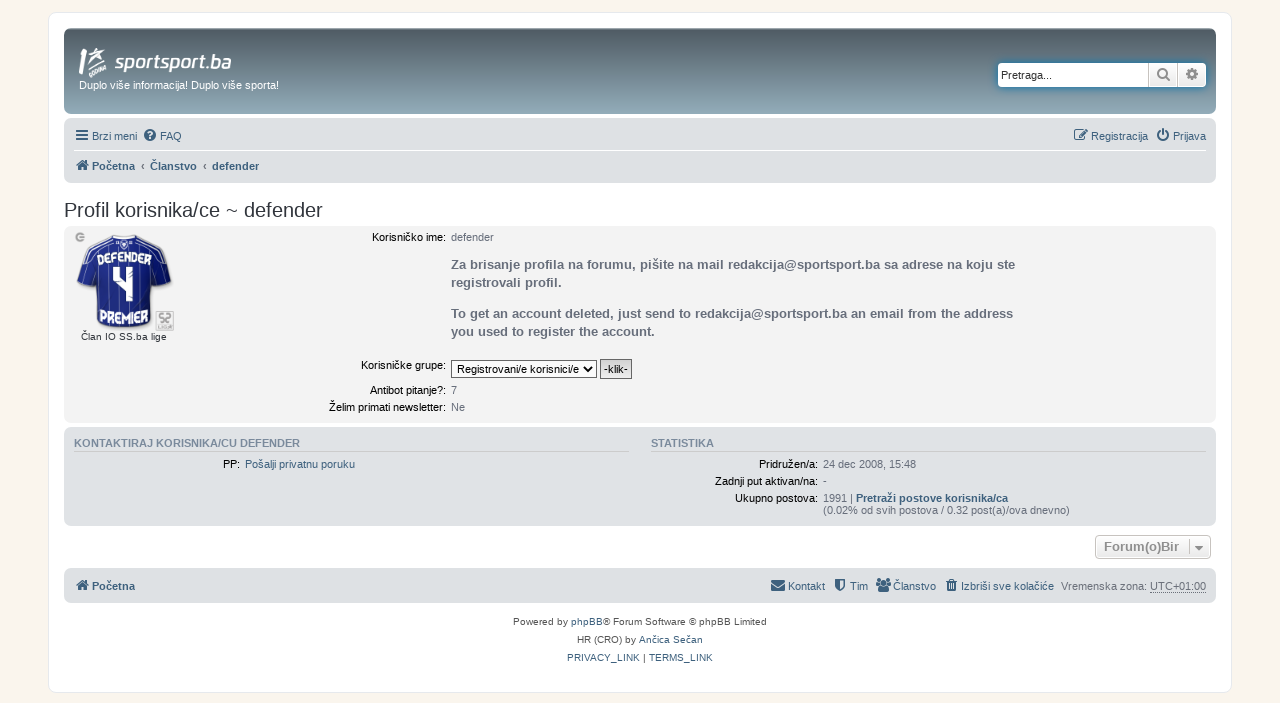

--- FILE ---
content_type: text/html; charset=UTF-8
request_url: https://forum.sportsport.ba/memberlist.php?mode=viewprofile&u=2047&sid=29f7c3a67ac26e31b8984a4d77dccf0b
body_size: 14899
content:
<!DOCTYPE html>
<!-- GRAY7 -->
<html dir="ltr" lang="hr">
<head>
<script type="text/javascript">
	var IS_SLOW_INTERNET = false;
	var SLOW_INTERNET_THRESHOLD = 5000;
	var slowLoadTimeout = window.setTimeout(function () {
		IS_SLOW_INTERNET = true;
		console.log('%c***** IS_SLOW_INTERNET = true ', 'background-color: #E5FFCC; ');
	}, SLOW_INTERNET_THRESHOLD);

	window.addEventListener('load', function () {
		window.clearTimeout(slowLoadTimeout);
	}, false);
 
</script>
<meta charset="utf-8" />
<meta http-equiv="X-UA-Compatible" content="IE=edge">
<meta name="viewport" content="width=device-width, initial-scale=1" />
<meta name="description" content="Forum sportskog portala sportsport.ba. Sve o fudbalu, kosarci, rukometu, borilackim sportovima..."/>



  	
		<meta name="robots" content="noindex">
	

<title>Forum SportSport.ba - Profil korisnika/ce ~ defender</title>


	<link rel="canonical" href="https://forum.sportsport.ba/memberlist.php?mode=viewprofile&amp;u=2047">

<!--
	phpBB style name: prosilver
	Based on style:   prosilver (this is the default phpBB3 style)
	Original author:  Tom Beddard ( http://www.subBlue.com/ )
	Modified by:
-->

<link href="./assets/css/font-awesome.min.css?assets_version=369" rel="stylesheet">
<link href="./styles/prosilver-GRAY7/theme/stylesheet.css?assets_version=369" rel="stylesheet">
<link href="./styles/prosilver-GRAY7/theme/bs/stylesheet.css?assets_version=369" rel="stylesheet">




<!--[if lte IE 9]>
	<link href="./styles/prosilver-GRAY7/theme/tweaks.css?assets_version=369" rel="stylesheet">
<![endif]-->


<link href="./ext/tatiana5/profilesideswitcher/styles/prosilver/theme/profile_side_switcher.css?assets_version=369" rel="stylesheet" media="screen">
<link href="./ext/tatiana5/profilesideswitcher/styles/prosilver/theme/en/profile_side_switcher.css?assets_version=369" rel="stylesheet" media="screen">

<link href="https://forum.sportsport.ba/styles/custom.css?assets_version=369" rel="stylesheet">


 

 
        <script type="application/ld+json">
        {
            "@context": "http://schema.org",
            "@type": "NewsMediaOrganization",
            "name": "SportSport.ba",
            "legalName" : "SportSport d.o.o.",
            "url": "https://sportsport.ba",
            "logo": "https://sportsport.ba/assets/img/logo.svg",
            "foundingDate": "2007",
            "address": {
                "@type": "PostalAddress",
                "streetAddress": "Soukbunar 1",
                "addressLocality": "Sarajevo",
                "addressRegion": "Bosna i Hercegovina",
                "postalCode": "71000",
                "addressCountry": "BA"
            },
            "contactPoint": {
                "@type": "ContactPoint",
                "contactType": "customer support",
                "telephone": "+38733217276",
                "email": "redakcija@sportsport.ba"
            },
            "sameAs": [
                "https://www.facebook.com/SportSportBa/",
                "https://www.instagram.com/sportsportba/",
                "https://twitter.com/sportsport",
                "https://www.youtube.com/channel/UC5BJJJezeDVGNw1Eo9JBW5g"
            ]
        }
    </script>	
	
<script type="text/javascript">
 
	console.log('#### START  ');       
	var didomiHeaderValueFromPHP = 'false';
	var didomiBlockedTopic = 'true';
	

	console.log('Didomi - is_ios_app header:', didomiHeaderValueFromPHP);
	
	console.log('Didomi - is_block_topic:', didomiBlockedTopic);
	
	if (('false' !== 'true') && (didomiBlockedTopic !== 'true'))  {

		console.log('Not detecting IOS device - loading Didomi, GPT, Prebid is_ios_app header:', didomiHeaderValueFromPHP);

		var didomiScript = document.createElement('script');
		didomiScript.src = "https://forum.sportsport.ba/assets/javascript/didomi.js?assets_version=369";
		document.head.appendChild(didomiScript);


		var gptScript = document.createElement('script');
		gptScript.src = "https://pagead2.googlesyndication.com/tag/js/gpt.js"
		document.head.appendChild(gptScript);


		var prebidScript = document.createElement('script');
		prebidScript.src = "https://sportsport.ba/assets/prebid/prebid9.44.1.js?assets_version=369";
		document.head.appendChild(prebidScript);

		window.didomiConfig =
		{
			"user": {
				"bots": {
					"consentRequired": false,
					"types": [
						"crawlers",
						"performance"
					],
					"extraUserAgents": [
						"cXensebot",
						"Lighthouse"
					]
				}
			},
			"languages": {
				"enabled": [
					"en",
					"fr",
					"hr"
				],
				"default": "hr"
			},
			"preferences": {
				"enableAllButtons": false,
				"denyAppliesToLI": false
			}
		}

		var googletag = googletag || {};
		googletag.cmd = googletag.cmd || [];

		googletag.cmd.push(function () {
			googletag.pubads().disableInitialLoad();
			//googletag.enableServices();
		});

      window.adsLoadTimeout           = 4000;
     window.auctionFailSafeTimeout   = 3000; 
     
     window.prebidTimeout            = 1700;
     window.userActivityTimeout      = 60;
     window.userLastActivity         = Math.floor(Date.now() / 1000);
     window.ads                      = {};
     var CONSENT_TIMEOUT             = 600;
     var LAZY_LOAD_DISTANCE          = 900; 
     var REFRESH_SECONDS             = 10000;
     var REFRESH_VARIANCE            = 2;
     var ACTIVE_VIEW_THRESHOLD       = 0.9; 
     var GAM_NOREFRESH_SLOTS_IDS     = []  
     var GAM_NO_LAZYLOAD_SLOTS_IDS   = []  
     var LIMITEDADS = false;

    
        var Forum_izmedju_postova_Div= 'div-gpt-ad-1578486707933-0';
        var Forum_dno_Div = 'div-gpt-ad-1578498344619-0';
        var dt_top_billboard_forum_Div= 'dt_top_billboard_forum';        
 
        var Forum_izmedju_postova_Slot = {};   
		   var Forum_dno_Slot = {};
 		  var dt_top_billboard_forum_Slot= {};      
		 
    
        var Forum_izmedju_postova_amzSlot = {};
        var Forum_dno_amzSlot = {};
        var dt_top_billboard_forum_amzSlot=  {};       
          
     
     
     googletag.cmd.push(function() {
                googletag.pubads().disableInitialLoad();    
                 
			var leaderboardMapping = googletag.sizeMapping().
				addSize([1280, 0], [[970, 250], [970, 180], [970, 90], 'fluid']). // Desktop
				addSize([740, 0], [728, 90], 'fluid'). // Tablet
				addSize([360, 0], [[300, 250], [320, 100], [336, 280], [300, 600], 'fluid']). // Mobile large screen
				addSize([0, 0], [[300, 250], [320, 100], [300, 600], 'fluid']). // Mobile small screen
				build();      
                    
                var centralMapping = googletag.sizeMapping().
                    addSize([1024, 0], [[970, 250], [970, 500], 'fluid']).
                    addSize([740, 0], [[728, 90], 'fluid']).
                    addSize([360, 0], [[300, 250], [336, 280], [300, 600], 'fluid']).
                    addSize([0, 0], [[300, 250], [300, 600], 'fluid']).
                    build();    
                    
                            
                var intextMapping = googletag.sizeMapping().
                    addSize([360, 0], [[300, 250], [336, 280], 'fluid']).
                    addSize([0, 0], [[300, 250], 'fluid']).
                    build();
                    
                 var intextMapping300x600 = googletag.sizeMapping().
                    addSize([360, 0], [[300, 250], [336, 280], [300, 600], 'fluid']).
                    addSize([0, 0], [[300, 250], [300, 600], 'fluid']).
                    build();      
                    
 			var bildboardMapping = googletag.sizeMapping().
				addSize([1280, 0], [[970, 250], [970, 180], [970, 90], 'fluid']). // Desktop
				addSize([740, 0], [[728, 90], 'fluid']). // Tablet
				addSize([360, 0], [[300, 250], [320, 100], [336, 280], 'fluid']). // Mobile large screen
				addSize([0, 0], [[300, 250], [320, 100], 'fluid']). // Mobile small screen
				build();

  
		 
		 
		 
           
                 GAM_NO_LAZYLOAD_SLOTS_IDS = [];
                  GAM_NOREFRESH_SLOTS_IDS = [] ;   
          //       GAM_NOREFRESH_SLOTS_IDS     = ['ad_lijevo_1','ad_desno_1','ad_central_1','ad_forum_izmedju_postova','ad_Forum_dno','ad_dt_top_billboard_forum',
                //     'ad_intext_paragraf_2','ad_intext_paragraf_3','ad_intext_paragraf_4','Forum_izmedju_postova_amzSlot','Forum_dno_amzSlot' ];
     
          
 
			 dt_top_billboard_forum_Slot =  googletag.defineSlot('/2813895/DT_TOP_BILLBOARD_FORUM', [[970, 250], [970, 180], [970, 90], [320, 100], [300, 250], [336, 280], [728, 90], 'fluid'], dt_top_billboard_forum_Div).
				defineSizeMapping(bildboardMapping).
				addService(googletag.pubads());
			/*  
		   googletag.defineSlot('/2813895/DT_MIDDLE_BILLBOARD_FORUM',  [[970, 250], [970, 180], [970, 90], [320, 100], [300, 250], [336, 280], [728, 90]], 'div-gpt-ad-1507378103228-0').
			 defineSizeMapping(leaderboardMapping).
			 addService(googletag.pubads());	
		   */
			 Forum_izmedju_postova_Slot = googletag.defineSlot('/2813895/Forum_izmedju_postova', [[970, 250], [970, 180], [970, 90], [320, 100], [300, 250], [336, 280], [728, 90], [300, 600]], Forum_izmedju_postova_Div).
				defineSizeMapping(leaderboardMapping).
				addService(googletag.pubads());

			 Forum_dno_Slot = googletag.defineSlot('/2813895/Forum_dno', [[970, 250], [970, 180], [970, 90], [320, 100], [300, 250], [336, 280], [728, 90], [300, 600], 'fluid'], Forum_dno_Div).
				defineSizeMapping(leaderboardMapping).
				addService(googletag.pubads());	  
	  
	  						googletag.pubads().setTargeting("category", "forum_naslovnice");	
			 
			
			 

						
        
                googletag.pubads().enableSingleRequest();
                googletag.pubads().addEventListener('slotRenderEnded', renderEnded);
                            
            });       

    

	 window.addEventListener('load', function(e) {
 
            if (!window.prebidAuctionRun) {
                window.prebidAuctionRun = true;
                clearTimeout(window.adsLoadTimer);
                runPrebidAuction();
            }
        });

    document.addEventListener('DOMContentLoaded', function(e) {
             window.adsLoadTimer = setTimeout(function() {
                gtag('event', 'sys_adsLoadTimeout');
                console.log('%c##### Timeout adsLoadTimeout ', 'background-color: red; ');
                if (!window.prebidAuctionRun) {
                     window.prebidAuctionRun = true;
                     runPrebidAuction();
                }
            },window.adsLoadTimeout);
        });


        function userActivity() {
            window.userLastActivity = Math.floor(Date.now() / 1000);
        }
        function userIsActive() {
            if (document.visibilityState == 'visible' && ((Math.floor(Date.now() / 1000) - window.userLastActivity) < window.userActivityTimeout)) {
                return true;
            } else {
                return false;
            }
        }
    
        document.addEventListener("mousemove", userActivity, {passive: true});
        document.addEventListener("mousedown", userActivity, {passive: true});
        document.addEventListener("keypress", userActivity, {passive: true});
        document.addEventListener("touchmove", userActivity, {passive: true});
        document.addEventListener("gesture", userActivity, {passive: true});
        document.addEventListener("deviceorientation", userActivity, {passive: true});
        document.addEventListener("swipe", userActivity, {passive: true});

        function observedElementInView(elementSelector,callback,offSet) {
            let wHeight = window.innerHeight || document.documentElement.clientHeight || document.body.clientHeight;
            var viewLazyLoadOffset = Math.round(wHeight * 0.75) || 1000;
            if (offSet > 1) {
                viewLazyLoadOffset = offSet;
            } else if (offSet > 0) {
                viewLazyLoadOffset = Math.round(wHeight * offSet) || 1000;
            }
            const ioConfig = { rootMargin: viewLazyLoadOffset + 'px' };
            var observer = new IntersectionObserver(function(entries, self) {
                entries.forEach(entry => {
                    if (entry.isIntersecting) {
                        callback(entry.target);
                        self.unobserve(entry.target);
                    }
                });
            }, ioConfig);
            const elems = document.querySelectorAll(elementSelector);
            elems.forEach(elem => {
                observer.observe(elem);
            });
        }

        // ADVERTISING

 
    !function(a9,a,p,s,t,A,g){if(a[a9])return;function q(c,r){a[a9]._Q.push([c,r])}a[a9]={init:function(){q("i",arguments)},fetchBids:function(){q("f",arguments)},setDisplayBids:function(){},targetingKeys:function(){return[]},_Q:[]};A=p.createElement(s);A.async=!0;A.src=t;g=p.getElementsByTagName(s)[0];g.parentNode.insertBefore(A,g)}("apstag",window,document,"script","//c.amazon-adsystem.com/aax2/apstag.js");
     apstag.init({pubID: '9c26e55c-1099-4af0-9da7-37d591223589',adServer: 'googletag'});
 
    var pbjs = pbjs || {};
    pbjs.que = pbjs.que || [];
    var adUnits = [];
    
 
        window.adObserver = new IntersectionObserver(function (entries, observer) {
                entries.forEach(entry => {
                    if (entry.isIntersecting) {
                        entry.target.refreshInterval = window.setInterval(function () {
                                let orderId = ''; 
                                if (userIsActive() && !GAM_NOREFRESH_SLOTS_IDS.includes(entry.target.id)) {
                                    entry.target.control.auction();
                                } else {
                                    //console.log('#### In view ad refresh not executed due to user inactivity or GAM unit exlusion.');
                                }
                            }, REFRESH_SECONDS * 1000 + Math.floor(Math.random() * REFRESH_VARIANCE * 1000));
                    } else {
                        clearInterval(entry.target.refreshInterval);
                    }
                });
            }, {
                rootMargin: "-50px 0px 20px 0px",
                threshold: ACTIVE_VIEW_THRESHOLD
            });

 
        class adControl {
            constructor(divId,gamSlot,amazonSlot) {
                this.divId              = divId;
                this.gamSlot            = gamSlot;
                this.amazonSlot         = amazonSlot;
                this.observed           = false;
                this.activeViewPercent  = 0;
            }
            auction() { 
                executeParallelAuctionAlongsidePrebid([this.amazonSlot],[this.divId],[this.gamSlot]);
            }
            inViewRefresh() {

                if (!this.observed) {
                	  console.log('#### inViewRefresh ',this);
                    window.adObserver.observe(document.getElementById(this.divId));
                    this.observed = true;
                }
            }
        }

		var centralDesktop = [[970, 500], [970, 250], [970, 100], [970, 180], [970, 90], [160, 600]];
		var centralTablet = [[728, 90]];
		var centralPhone = [[300, 250], [320, 100], [336, 280], [300, 600]];


    function runPrebidAuction() {            
             initAds();

 
            if (window.ads.Forum_izmedju_postova = document.getElementById(Forum_izmedju_postova_Div)) {
                adUnits.push({
                    code: Forum_izmedju_postova_Div,
                    mediaTypes: {
                      banner: { sizes: centralPhone },
                      video: {context: 'outstream', playerSize: [[320, 180]], mimes: ['video/mp4', 'video/webm', 'applications/javascript', 'video/ogg'],
                              protocols: [2, 3, 5, 6],api: [2, 6],playbackmethod: [6],skip: 1,w: 320,h: 180,minduration: 5,maxduration: 60,plcmt: 4,placement: 2}},  
                      ortb2Imp: {ext: { ae: 1},},
                      bids: [
                         { bidder: 'rubicon', params: { accountId: '20122', siteId: '378112', zoneId: '2088058'}}, 
                         { bidder: 'triplelift', params: { inventoryCode: 'SportSport_300x250_Prebid'}}, 
                         { bidder: 'triplelift', params: { inventoryCode: 'SportSport_300x600_Prebid'}},             
                         { bidder: "sovrn", params: { tagid: 897870 }}, 
                         { bidder: "sovrn", params: { tagid: 897871 }}, 
                         { bidder: "sovrn", params: { tagid: 897872 }}, 
                         { bidder: "projectagora", params: { placementId: 24693523}},
                         { bidder: 'smartadserver', params: { domain: 'https://prg.smartadserver.com', siteId: '355534', pageId: '1245958', formatId: '101420' }}, 
                         { bidder: 'smartadserver', params: { domain: 'https://prg.smartadserver.com', siteId: '355534', pageId: '1245958', formatId: '101422' }}, 
                         { bidder: 'smartadserver', params: { domain: 'https://prg.smartadserver.com', siteId: '355534', pageId: '1245958', formatId: '101423' }}, 
                         { bidder: 'adf', params: { mid: '1890737'}}, 
                      //   { bidder: "criteo", params: { networkId: 10410}}, 
                         { bidder: 'openx', params: { unit: '541068011', delDomain: 'sportsport-d.openx.net'}}, 
                         { bidder: 'ix', params: { siteId: '505629', size: [300, 250]}}, 
                         { bidder: 'ix', params: { siteId: '505629', size: [336, 280]}}, 
                         { bidder: 'ix', params: { siteId: '505629', size: [300, 600]}}, 
                         { bidder: 'ix', params: { siteId: '1062467', video: { context: 'outstream' }}},
                         { bidder: 'adf', params: { mid: '1800245', video: { context: 'outstream'    }}},
                         { bidder: 'sovrn', params: { tagid: 1173617, video: { context: 'outstream'  }}} 
                       ]
                  });
                Forum_izmedju_postova_amzSlot = {
                    slotID: Forum_izmedju_postova_Div,
                    slotName: '/2813895/Forum_izmedju_postova',
                    sizes: [[300, 250], [336, 280], [300, 600]]
                };
            }


 
            if (window.ads.Forum_dno = document.getElementById(Forum_dno_Div)) {
                adUnits.push({
                    code: Forum_dno_Div,
                    mediaTypes: {
                      banner: { sizes: centralPhone },
                      video: {context: 'outstream', playerSize: [[320, 180]], mimes: ['video/mp4', 'video/webm', 'applications/javascript', 'video/ogg'],
                              protocols: [2, 3, 5, 6],api: [2, 6],playbackmethod: [6],skip: 1,w: 320,h: 180,minduration: 5,maxduration: 60,plcmt: 4,placement: 2}},                     
                   ortb2Imp: {ext: { ae: 1},},
                   bids: [
                     { bidder: 'rubicon', params: { accountId: '20122', siteId: '378112', zoneId: '2088056'}}, 
                     { bidder: 'triplelift', params: { inventoryCode: 'SportSport_300x250_Prebid'}}, 
                     { bidder: 'triplelift', params: { inventoryCode: 'SportSport_300x600_Prebid'}},        
                     { bidder: "sovrn", params: { tagid: 897870 }}, 
                     { bidder: "sovrn", params: { tagid: 897871 }}, 
                     { bidder: "sovrn", params: { tagid: 897872 }}, 
                     { bidder: "projectagora", params: { placementId: 24693523}},
                     { bidder: 'smartadserver', params: { domain: 'https://prg.smartadserver.com', siteId: '355534', pageId: '1245958', formatId: '101420' }}, 
                     { bidder: 'smartadserver', params: { domain: 'https://prg.smartadserver.com', siteId: '355534', pageId: '1245958', formatId: '101422' }}, 
                     { bidder: 'smartadserver', params: { domain: 'https://prg.smartadserver.com', siteId: '355534', pageId: '1245958', formatId: '101423' }}, 
                     { bidder: 'adf', params: { mid: '1890737'}}, 
                   //  { bidder: "criteo", params: { networkId: 10410}}, 
                     { bidder: 'openx', params: { unit: '541068011', delDomain: 'sportsport-d.openx.net'}}, 
                     { bidder: 'ix', params: { siteId: '935905', size: [300, 250]}}, 
                     { bidder: 'ix', params: { siteId: '935905', size: [336, 280]}}, 
                     { bidder: 'ix', params: { siteId: '935905', size: [300, 600]}}, 
                     { bidder: 'ix', params: { siteId: '1062467', video: { context: 'outstream' }}},
                     { bidder: 'adf', params: { mid: '1800245', video: { context: 'outstream'    }}},
                     { bidder: 'sovrn', params: { tagid: 1173617, video: { context: 'outstream'  }}} 
                   ]
                  });
                Forum_dno_amzSlot = {
                    slotID: Forum_dno_Div,
                    slotName: '/2813895/Forum_dno',
                    sizes: [[300, 250], [336, 280], [300, 600]]
                };
            }
 
             
                 
            if (window.ads.dt_top_billboard_forum = document.getElementById(dt_top_billboard_forum_Div)) {
                adUnits.push({
                    code: dt_top_billboard_forum_Div,
                    mediaTypes: {
                        banner: {
                            sizes: [[300, 250], [336, 280]]
                        },
                               video: {context: 'outstream', playerSize: [[320, 180]], mimes: ['video/mp4', 'video/webm', 'applications/javascript', 'video/ogg'],
                                protocols: [2, 3, 5, 6],api: [2, 6],playbackmethod: [6],skip: 1,w: 320,h: 180,minduration: 5,maxduration: 60,plcmt: 4,placement: 2,linearity:1}},  
                    ortb2Imp: {  ext: { ae: 1  }, },
                    bids: [
                           {  bidder: 'rubicon',   params: {      accountId: '20122',                   siteId: '378112',                zoneId: '2088054'} }, 
                           {  bidder: 'triplelift',   params: {      inventoryCode: 'SportSport_300x250_Prebid'} },                    
                           {  bidder: "sovrn",   params: {      tagid: 897870  } }, 
                           {  bidder: "sovrn",   params: {      tagid: 897871  } }, 
                           {  bidder: "projectagora",   params: {      placementId: 24693523} }, 
                           {  bidder: 'smartadserver',   params: {      domain: 'https://prg.smartadserver.com',   siteId: '355534',   pageId: '1245958',  formatId: '101420'  } }, 
                           {  bidder: 'smartadserver',     params: {      domain: 'https://prg.smartadserver.com', siteId: '355534',  pageId: '1245958',   formatId: '101422'} }, 
                           {  bidder: 'adf',   params: {      mid: '1890737'} }, 
                      //       {  bidder: "criteo",   params: {      networkId: 10410} }, 
                           {  bidder: 'openx',   params: {      unit: '551032388',     delDomain: 'sportsport-d.openx.net'} }, 
                           {  bidder: 'ix',   params: {      siteId: '505634',  size: [300, 250]} }, 
                       //    {  bidder: 'ix',   params: {      siteId: '505634',  size: [300, 600]} }, 
                           {  bidder: 'ix',   params: {      siteId: '505634',  size: [336, 280]} }, 
                           {  bidder: 'ix',   params: {      siteId: '1062467',  video: {context: 'outstream'}}},
                           { bidder: 'adf', params: { mid: '1800245', video: { context: 'outstream'    }}},
                           { bidder: 'sovrn', params: { tagid: 1173617, video: { context: 'outstream'  }}} 
                    ]
                });
                dt_top_billboard_forum_amzSlot = {
                    slotID: dt_top_billboard_forum_Div,
                    slotName: '/2813895/DT_TOP_BILLBOARD_FORUM',
				          	sizes: [[320, 100], [300, 250], [336, 280]]
                };
            }
                

  
          
       
              pbjs.que.push(function () {
                    pbjs.addAdUnits(adUnits);
                    pbjs.aliasBidder("appnexus", "projectagora", {gvlid: 1032});

                    const customPrebidGranularity = {
                        "buckets": [{
                            "min": 0,
                            "max": 100,
                            "increment": 0.01
                        }
                        ]
                    };

                    pbjs.bidderSettings = {
    
                         ix:{storageAllowed: true },
                        rubicon:{storageAllowed: true },
                        triplelift:{storageAllowed: true },
                        sovrn:{storageAllowed: true },
                        smartadserver:{storageAllowed: true },
                   //     criteo:{storageAllowed: true },
                        openx:{storageAllowed: true },
                        appnexus:{storageAllowed: true },
                        adf: { storageAllowed: true,  bidCpmAdjustment: function (bidCpm, bid) {return bidCpm * .65; }},
                        projectagora: {storageAllowed: true, bidCpmAdjustment: function (bidCpm, bid) { return bidCpm * .75;}}
                    };

                    pbjs.setBidderConfig(
                    //    { bidders: ["criteo"],config: {fledgeEnabled: true, defaultForSlots: 1}},
                    //    { bidders: ["ix"],config: {fledgeEnabled: true, defaultForSlots: 1}},                        
                    //    { bidders: ["rubicon"],config: {fledgeEnabled: true, defaultForSlots: 1}},
                    //    { bidders: ["adf"],config: {fledgeEnabled: true, defaultForSlots: 1}},
                     //   { bidders: ["sovrn"],config: {fledgeEnabled: true, defaultForSlots: 1}},
                        {
                        "bidders": ['projectagora'],
                        "config": {
                            "schain": {
                                "validation": "strict",
                                "config": {
                                    "ver": "1.0",
                                    "complete": 1,
                                    "nodes": [{
                                        "asi": "projectagora.com",
                                        "sid": "107756",
                                        "hp": 1
                                    }
                                    ]
                                }
                            }
                        }
                    });


                    pbjs.setConfig({
                        sizeConfig: [{
                            'mediaQuery': '(min-width: 1025px)',
                            'sizesSupported': centralDesktop,
                            'labels': ['desktop']
                        }, {
                            'mediaQuery': '(min-width: 768px) and (max-width: 1024px)',
                            'sizesSupported': centralTablet,
                            'labels': ['tablet']
                        }, {
                            'mediaQuery': '(min-width: 320px) and (max-width: 812px)',
                            'sizesSupported': centralPhone,
                            'labels': ['phone']
                        }
                        ],
                        paapi: {
                            enabled: true,
                            defaultForSlots: 1,
                            gpt: {autoconfig: false},
                            bidders: ['ix',  'smartadserver','projectagora','rubicon','sovrn','adf','openx','triplelift','connectad'],
                        },
                        allowActivities: {
                            accessDevice: {
                                default: true
                            }
                        },
                        userSync: {
                        	  syncsPerBidder: 10,
                            iframeEnabled: true,
                            filterSettings: { iframe: {bidders: '*',filter: 'include'}},
                            userIds: [
                                
                                {name: "criteo",                        storage: {type: "html5",name: "_criteoId",expires: 90}},
                                {name: "id5Id", params: {partner: 839}, storage: {type: "html5",name: "id5id"    ,expires: 90,refreshInSeconds: 8 * 3600}},
                                {name: "hadronId",  params: {partnerId: 476},           storage: {type: "html5", name: "hadronId" ,  expires: 90 }}
                            ],
                            auctionDelay: 50
                        },

                        priceGranularity: customPrebidGranularity,
                        "currency": {
                            "adServerCurrency": "EUR",
                        },
                        enableSendAllBids: false,
                        transmitEids: true,
                        enableTIDs: true
                    });
 
                    

                   /*  */      
                     pbjs.onEvent('bidTimeout', timedOutBidders => {
                        let auctionId = timedOutBidders.length > 0 ? timedOutBidders[0].auctionId : 0
                        var a = [];
                        for (var i = 0; i < timedOutBidders.length; i++) {
                            a.push(timedOutBidders[i].bidder);
                        }
                        let u = [...new Set(a)];
                        for (var i = 0; i < u.length; i++) {
                        	  console.log('%c##### Prebid timedOutBidders '+u[i], 'background-color: red; ');
                            gtag('event', 'hb_timeOut_' + u[i], {
                                'event_category': 'hb_timeout',
                                'event_label': 'hb_to_' + u[i]
                            });
                          /*  */
                        }
                    });
                    
              


                }   );
 

         // DFP Configuration
 
			   var anchorSlot, interstitialSlot;
			
            googletag.cmd.push(function () {

                anchorSlot = googletag.defineOutOfPageSlot('/2813895/BOTTOM_BAR', googletag.enums.OutOfPageFormat.BOTTOM_ANCHOR);
                if (anchorSlot) {
                    anchorSlot.addService(googletag.pubads());
                }

                interstitialSlot = googletag.defineOutOfPageSlot('/2813895/DESKTOP_TAKEOVER', googletag.enums.OutOfPageFormat.INTERSTITIAL);

                 
                if (interstitialSlot) {
                    interstitialSlot.addService(googletag.pubads());
                    googletag.pubads().addEventListener('slotOnload', function (event) {
                        if (interstitialSlot === event.slot) {
                        }
                    });
                }
      
                googletag.pubads().collapseEmptyDivs();
                googletag.pubads().enableSingleRequest();
                googletag.enableServices(); 

                googletag.pubads().refresh([anchorSlot]);
                googletag.pubads().refresh([interstitialSlot]);
                googletag.pubads().setForceSafeFrame(false);
                //googletag.enableServices();
            }); 
 
            googletag.cmd.push(function () {
            

 	     console.log('#### START CLASS adControl 200');     
        class adControl{
            constructor(divId,gamSlot,amazonSlot) {
                this.divId              = divId;
                this.gamSlot            = gamSlot;
                this.amazonSlot         = amazonSlot;
                this.observed           = false;
                this.activeViewPercent  = 0;
            }
            auction() { 
                executeParallelAuctionAlongsidePrebid([this.amazonSlot],[this.divId],[this.gamSlot]);
            }
            inViewRefresh() {

                if (!this.observed) {
                	  console.log('#### inViewRefresh ',this);
                    window.adObserver.observe(document.getElementById(this.divId));
                    this.observed = true;
                }
            }
        }  
                
        
                if (document.getElementById(Forum_izmedju_postova_Div)) {

                       
                     
                     
                     
                     
                    if (!GAM_NO_LAZYLOAD_SLOTS_IDS.includes(Forum_izmedju_postova_Div)) {
                         console.log('#### observedElementInView ', Forum_izmedju_postova_Div);                    	
                        observedElementInView('#' + Forum_izmedju_postova_Div, function () {
                            //   googletag.pubads().clearTargeting('ahe-reloady');
                            window.ads.Forum_izmedju_postova.control = new adControl(Forum_izmedju_postova_Div, Forum_izmedju_postova_Slot, Forum_izmedju_postova_amzSlot);
                            window.ads.Forum_izmedju_postova.control.auction();
                        }, LAZY_LOAD_DISTANCE);
                    } else {
                        console.log('#### no lazy for ' + Forum_izmedju_postova_Div);
                        window.ads.Forum_izmedju_postova.control = new adControl(Forum_izmedju_postova_Div, Forum_izmedju_postova_Slot, Forum_izmedju_postova_amzSlot);
                        window.ads.Forum_izmedju_postova.control.auction();
                    }
                }

                  
                if (document.getElementById(Forum_dno_Div)) {

                     
                    if (!GAM_NO_LAZYLOAD_SLOTS_IDS.includes(Forum_dno_Div)) {
                    	   console.log('#### observedElementInView ', Forum_dno_Div);    
                        observedElementInView('#' + Forum_dno_Div, function () {
                            //  googletag.pubads().clearTargeting('ahe-reload');
                            window.ads.Forum_dno.control = new adControl(Forum_dno_Div, Forum_dno_Slot, Forum_dno_amzSlot);
                            window.ads.Forum_dno.control.auction();
                        }, LAZY_LOAD_DISTANCE);
                    } else {
                        console.log('#### no lazy for ' + Forum_dno_Div);
                        window.ads.Forum_dno.control = new adControl(Forum_dno_Div, Forum_dno_Slot, Forum_dno_amzSlot);
                        window.ads.Forum_dno.control.auction();

                    }
                }

                  
                     
                  
                if (document.getElementById(dt_top_billboard_forum_Div)) {

                     
                    if (!GAM_NO_LAZYLOAD_SLOTS_IDS.includes(dt_top_billboard_forum_Div)) {
                    	   console.log('#### observedElementInView ', dt_top_billboard_forum_Div);                       	
                        observedElementInView('#' + dt_top_billboard_forum_Div, function () {
                            //   googletag.pubads().clearTargeting('ahe-reload');
                            window.ads.dt_top_billboard_forum.control = new adControl(dt_top_billboard_forum_Div, dt_top_billboard_forum_Slot, dt_top_billboard_forum_amzSlot);
                            window.ads.dt_top_billboard_forum.control.auction();
                        }, LAZY_LOAD_DISTANCE);
                    } else {
                        console.log('#### no lazy for ' + dt_top_billboard_forum_Div);
                        window.ads.dt_top_billboard_forum.control = new adControl(dt_top_billboard_forum_Div, dt_top_billboard_forum_Slot, dt_top_billboard_forum_amzSlot);
                        window.ads.dt_top_billboard_forum.control.auction();

                    }
                }
                    
                  
                               
                googletag.pubads().addEventListener('impressionViewable', function (event) {
                    let elementId = event.slot.getSlotElementId();
                   if (elementId !== 'gpt_unit_/2813895/BOTTOM_BAR_0')
                   { document.getElementById(elementId).control.inViewRefresh();}
                });
            
            });  
           
            }  

    function executeParallelAuctionAlongsidePrebid(amzSlots,divIDs,gamSlots) {
            var auctionComplete = new Event('auctionComplete');
	          console.log('#### executeParallelAuctionAlongsidePrebi  ',amzSlots,divIDs,gamSlots);        
            if (amzSlots.constructor !== Array) {
                amzSlots = [amzSlots];
            }
            if (divIDs.constructor !== Array) {
                divIDs = [divIDs];
            }
            if (gamSlots.constructor !== Array) {
                gamSlots = [gamSlots];
            }
            var joinedDivs = divIDs.join(',')
            var requestManager = {
                adserverRequestSent: false,
                aps: false,
                prebid: false
            };
 
            function biddersBack(timerID) {
                let amazonString = '';
                let prebidString = '';
                if (requestManager.aps) {
                    amazonString = 'Amazon';
                }
                if (requestManager.prebid) {
                    prebidString = 'Prebid';
                }
                if (requestManager.aps && requestManager.prebid) {
                    sendAdserverRequest(timerID);
                }
                return;
            }
 
            function sendAdserverRequest(timerID) {
                clearTimeout(timerID);
                if (requestManager.adserverRequestSent == joinedDivs) {
                    return;
                }
                requestManager.adserverRequestSent = joinedDivs;
                googletag.cmd.push(function() {
               
                    googletag.pubads().refresh(gamSlots);
                    window.dispatchEvent(auctionComplete);;
                });
            }
 
            function requestHeaderBids(timerID) {
                if (LIMITEDADS == false) {
                 apstag.fetchBids({                        slots: amzSlots,                        timeout: window.prebidTimeout                    },function(bids) {
                         googletag.cmd.push(function() {   apstag.setDisplayBids(); requestManager.aps = true;      biddersBack(timerID);    });       }
                 );
              requestManager.aps = true;
             /*  setTimeout(function () {
                    if (!requestManager.requestManager) {
                        requestManager.requestManager = true;
                        gtag('event', 'aps_timeOut', {
                            'event_category': 'aps_timeOut',
                            'event_label': 'aps_timeOut'
                        });
                        console.log('%c##### APS_TIMEOUT call initAdserver() ', 'background-color: red; ');
                        isAllBiddersReturned();
                    }
                }, window.prebidTimeout);
             */ 
                pbjs.que.push(function() {
                    pbjs.requestBids({
                        timeout         : window.prebidTimeout,
                        adUnitCodes     : divIDs,
                        bidsBackHandler : function() {
                            googletag.cmd.push(function() {
                            		pbjs.setPAAPIConfigForGPT(divIDs); 
                                pbjs.setTargetingForGPTAsync(divIDs);
                                requestManager.prebid = true;  
                                biddersBack(timerID);  
                            })
                        }
                    });
                });
            } else
            	{    
            		   console.log('#### SKIP header --- LIMITED == true');
            		   requestManager.prebid = true;  
                   requestManager.aps = true;  
                   biddersBack(timerID);  
            		} };


            window.adRequestTimeOut = window.setTimeout(function() {
            	  var v = window.adRequestTimeOut;
                gtag('event', 'hb_auctionFailSafeTimeout');
                console.log('%c##### Ad request failsafe TIMEOUT HIT! ', 'background-color: red; ');
                sendAdserverRequest(v);
            }, window.auctionFailSafeTimeout);
            var d =  window.adRequestTimeOut;
            requestHeaderBids(d);           
        }; // executeParallelAuctionAlongsidePrebid
        
        
     function initAds() {
      //  if (didomiService.IsGoogleAllowed() && Didomi.getUserStatus().purposes.consent.disabled.length == 0) {
      if (LIMITEDADS == true) {
       	   console.log('#### LIMITEDADS true');
       	    gtag('event', 'sys_limited_ads' );
            googletag.cmd.push(function () {
                googletag.pubads().setPrivacySettings({
                    limitedAds: true 
                });
            });

        }
        else {
            googletag.cmd.push(function () {
        	   console.log('#### LIMITEDADS false');           	
                googletag.pubads().setPrivacySettings({
                    limitedAds: false
                });
            });
 
        }
    }   
  
				
	} else {
		console.log('DETECTED IOS device - NOT loading Didomi, is_ios_app header:', didomiHeaderValueFromPHP);
		console.log('NOT loading didomi event listener! is_ios_app header:', 'false');
	} // END ('false' !== 'true') {
	
	
	
	
</script>
<script>

 

     
    function renderEnded(e){
    	  
        if (e.slot.getSlotElementId() == Forum_dno_Div) {
            if(!e.isEmpty && document.body.contains(document.querySelector('.ad-intext-vertical h6'))) {
                document.querySelector('.ad-intext-vertical h6').style.display = "block";
            }
        }

        if (e.slot.getSlotElementId() == "ad_iznad_komentara_mobile") {
            if(!e.isEmpty && document.body.contains(document.querySelector('.ad-iznad-komentara-mobile h6'))) {
                document.querySelector('.ad-iznad-komentara-mobile h6').style.display = "block";
            }
        }
 
       
    }
    
</script>   
 
	
	
		<style>
		#dt_top_billboard_forum{
			min-height: 343px;
		}
		/**/		
		
		@media (min-width: 576px) { 
			#dt_top_billboard_forum{
				min-height: 280px;
			}
		}/**/		
		</style>



<!-- Global site tag (gtag.js) - Google Analytics -->
    <!-- Global site tag (gtag.js) - Google Analytics -->
    <script async  src="https://www.googletagmanager.com/gtag/js?id=G-CY3VCEFTCL"></script>
        <script>
        window.dataLayer = window.dataLayer || [];
        function gtag(){dataLayer.push(arguments);}
        gtag('consent', 'default', {
            'ad_storage': 'granted',
            'ad_user_data': 'granted',
            'ad_personalization': 'granted',
            'analytics_storage': 'granted'
        });

        gtag('js', new Date());
        gtag('config', 'G-CY3VCEFTCL');
    </script>

<!-- Global site tag (gtag.js) - Google Analytics -->
 
<!-- Global site script - Sportsport Analytics -->
<!-- <script defer data-domain="forum.sportsport.ba" src="https://analytics.sportsport.ba/js/script.js"></script> -->
<!-- Global site script - Sportsport Analytics+ -->
<script>
  var _paq = window._paq = window._paq || [];
  /* tracker methods like "setCustomDimension" should be called before "trackPageView" */
  _paq.push(['trackPageView']);
  _paq.push(['enableLinkTracking']);
  (function() {
    var u="//analyticsm.sportsport.ba/";
    _paq.push(['setTrackerUrl', u+'matomo.php']);
    _paq.push(['setSiteId', '1']);
    var d=document, g=d.createElement('script'), s=d.getElementsByTagName('script')[0];
    g.async=true; g.src=u+'matomo.js'; s.parentNode.insertBefore(g,s);
  })();
</script>

<!--    Forum   --> 
<script type="text/javascript" >
/* <![CDATA[ */
(function() {
  var d=document,
  h=d.getElementsByTagName('head')[0],
  s=d.createElement('script');
  s.type='text/javascript';
  s.async=true;
  s.src=document.location.protocol + '//test-script.dotmetrics.net/door.js?id=1317';
  h.appendChild(s);
}());
/* ]]> */
</script>

    <script type="text/javascript">
        (function() {
            /** CONFIGURATION START **/
            var _sf_async_config = window._sf_async_config = (window._sf_async_config || {});
            _sf_async_config.uid = 67091;
            _sf_async_config.domain = 'sportsport.ba';
            _sf_async_config.flickerControl = false;
            _sf_async_config.useCanonical = true;
            _sf_async_config.useCanonicalDomain = true;
            _sf_async_config.sections = 'forum';
            _sf_async_config.authors = '';
            /** CONFIGURATION END **/
            function loadChartbeat() {
                var e = document.createElement('script');
                var n = document.getElementsByTagName('script')[0];
                e.type = 'text/javascript';
                e.async = true;
                e.src = '//static.chartbeat.com/js/chartbeat.js';
                n.parentNode.insertBefore(e, n);
            }
            loadChartbeat();
        })();
    </script>
    <script async src="//static.chartbeat.com/js/chartbeat_mab.js"></script>

 

</head>
<body id="phpbb" class="nojs notouch section-memberlist ltr ">


<div id="wrap" class="wrap">
	<a id="top" class="top-anchor" accesskey="t"></a>
	<div id="page-header">
		<div class="headerbar" role="banner">
					<div class="inner">

			<div id="site-description" style="margin-left: 10px" class="site-description">
				<a id="logo" class="logo" href="./index.php?sid=79c2cd50b2a2200c7c276d1d47d79f06" title="Početna"></a>
				<h1><a href="https://sportsport.ba"><img width="152" height="30" src="https://forum.sportsport.ba/styles/logo.png?v=10" alt=""></a></h1>
				<p>Duplo više informacija! Duplo više sporta!</p>
				<p class="skiplink"><a href="#start_here">Idi na sadržaj</a></p>
			</div>

									<div id="search-box" class="search-box search-header" role="search">
				<form action="./search.php?sid=79c2cd50b2a2200c7c276d1d47d79f06" method="get" id="search">
				<fieldset>
					<input name="keywords" id="keywords" type="search" maxlength="128" title="Pretraživanje po ključnim riječima" class="inputbox search tiny" size="20" value="" placeholder="Pretraga..." />
					<button class="button button-search" type="submit" title="Pretraga">
						<i class="icon fa-search fa-fw" aria-hidden="true"></i><span class="sr-only">Pretraga</span>
					</button>
					<a href="./search.php?sid=79c2cd50b2a2200c7c276d1d47d79f06" class="button button-search-end" title="Napredno pretraživanje">
						<i class="icon fa-cog fa-fw" aria-hidden="true"></i><span class="sr-only">Napredno pretraživanje</span>
					</a>
					<input type="hidden" name="sid" value="79c2cd50b2a2200c7c276d1d47d79f06" />

				</fieldset>
				</form>
			</div>
						
			</div>
					</div>
		
		<style>
		.bp {
			text-align:center; margin-left: 0; margin-right: 0; margin-top:20px; margin-bottom: 20px
		}
		</style>
		
		<!-- banner-->
  <div class="bp" style="display: block; margin: 20px -5px" id="dt_top_billboard_forum">
    <script>
			 if (('false' !== 'true') && (didomiBlockedTopic !== 'true'))  {
			googletag.cmd.push(function() { googletag.display('dt_top_billboard_forum'); }); 
	  	}
		  else {console.log('Skip googletag.cmd.push in overall_header.html');	
		  	document.getElementById('dt_top_billboard_forum').style.display = 'none';
		 
		  	}
	</script>
  </div>
	
	
				
				<div class="navbar" role="navigation">
	<div class="inner">

	<ul id="nav-main" class="nav-main linklist" role="menubar">

		<li id="quick-links" class="quick-links dropdown-container responsive-menu" data-skip-responsive="true">
			<a href="#" class="dropdown-trigger">
				<i class="icon fa-bars fa-fw" aria-hidden="true"></i><span>Brzi meni</span>
			</a>
			<div class="dropdown">
				<div class="pointer"><div class="pointer-inner"></div></div>
				<ul class="dropdown-contents" role="menu">
					
											<li class="separator"></li>
																									<li>
								<a href="./search.php?search_id=unanswered&amp;sid=79c2cd50b2a2200c7c276d1d47d79f06" role="menuitem">
									<i class="icon fa-file-o fa-fw icon-gray" aria-hidden="true"></i><span>Neodgovoreni postovi</span>
								</a>
							</li>
							<li>
								<a href="./search.php?search_id=active_topics&amp;sid=79c2cd50b2a2200c7c276d1d47d79f06" role="menuitem">
									<i class="icon fa-file-o fa-fw icon-blue" aria-hidden="true"></i><span>Aktivne teme</span>
								</a>
							</li>
							<li class="separator"></li>
							<li>
								<a href="./search.php?sid=79c2cd50b2a2200c7c276d1d47d79f06" role="menuitem">
									<i class="icon fa-search fa-fw" aria-hidden="true"></i><span>Pretraga</span>
								</a>
							</li>
					
											<li class="separator"></li>
													<li>
								<a href="./memberlist.php?sid=79c2cd50b2a2200c7c276d1d47d79f06" role="menuitem">
									<i class="icon fa-group fa-fw" aria-hidden="true"></i><span>Članstvo</span>
								</a>
							</li>
																			<li>
								<a href="./memberlist.php?mode=team&amp;sid=79c2cd50b2a2200c7c276d1d47d79f06" role="menuitem">
									<i class="icon fa-shield fa-fw" aria-hidden="true"></i><span>Tim</span>
								</a>
							</li>
																<li class="separator"></li>

									</ul>
			</div>
		</li>

				<li data-skip-responsive="true">
			<a href="/app.php/help/faq?sid=79c2cd50b2a2200c7c276d1d47d79f06" rel="help" title="Često postavlje(a)na pitanja" role="menuitem">
				<i class="icon fa-question-circle fa-fw" aria-hidden="true"></i><span>FAQ</span>
			</a>
		</li>
						
			<li class="rightside"  data-skip-responsive="true">
			<a href="./ucp.php?mode=login&amp;redirect=memberlist.php%3Fmode%3Dviewprofile%26u%3D2047&amp;sid=79c2cd50b2a2200c7c276d1d47d79f06" title="Prijava" accesskey="x" role="menuitem">
				<i class="icon fa-power-off fa-fw" aria-hidden="true"></i><span>Prijava</span>
			</a>
		</li>
					<li class="rightside" data-skip-responsive="true">
				<a href="./ucp.php?mode=register&amp;sid=79c2cd50b2a2200c7c276d1d47d79f06" role="menuitem">
					<i class="icon fa-pencil-square-o  fa-fw" aria-hidden="true"></i><span>Registracija</span>
				</a>
			</li>
						</ul>

	<ul id="nav-breadcrumbs" class="nav-breadcrumbs linklist navlinks" role="menubar">
								<li class="breadcrumbs" itemscope itemtype="http://schema.org/BreadcrumbList">
										<span class="crumb"  itemtype="http://schema.org/ListItem" itemprop="itemListElement" itemscope><a href="./index.php?sid=79c2cd50b2a2200c7c276d1d47d79f06" id="./index.php?sid=79c2cd50b2a2200c7c276d1d47d79f06" itemtype="https://schema.org/Thing" itemscope itemprop="item" accesskey="h" data-navbar-reference="index"><i class="icon fa-home fa-fw"></i><span itemprop="name">Početna</span></a><meta itemprop="position" content="1" /></span>

																			<span class="crumb"  itemtype="http://schema.org/ListItem" itemprop="itemListElement" itemscope><a href="./memberlist.php?sid=79c2cd50b2a2200c7c276d1d47d79f06" id="./memberlist.php?sid=79c2cd50b2a2200c7c276d1d47d79f06" itemtype="https://schema.org/Thing" itemscope itemprop="item"><span itemprop="name">Članstvo</span></a><meta itemprop="position" content="2" /></span>
																							<span class="crumb"  itemtype="http://schema.org/ListItem" itemprop="itemListElement" itemscope><a href="./memberlist.php?mode=viewprofile&u=2047&amp;sid=79c2cd50b2a2200c7c276d1d47d79f06" id="./memberlist.php?mode=viewprofile&u=2047&amp;sid=79c2cd50b2a2200c7c276d1d47d79f06" itemtype="https://schema.org/Thing" itemscope itemprop="item"><span itemprop="name">defender</span></a><meta itemprop="position" content="3" /></span>
												</li>
		
					<li class="rightside responsive-search">
				<a href="./search.php?sid=79c2cd50b2a2200c7c276d1d47d79f06" title="Opcije naprednog pretraživanja." role="menuitem">
					<i class="icon fa-search fa-fw" aria-hidden="true"></i><span class="sr-only">Pretraga</span>
				</a>
			</li>
			</ul>

	</div>
</div>
	</div>

		

	<a id="start_here" class="anchor"></a>
	<div id="page-body" class="page-body" role="main">
		
		
<h2 class="memberlist-title">Profil korisnika/ce ~ defender</h2>


<form method="post" action="./memberlist.php?mode=group&amp;sid=79c2cd50b2a2200c7c276d1d47d79f06" id="viewprofile">
<div class="panel bg1">
	<div class="inner">

			<dl class="left-box">
			<dt class="profile-avatar"><img class="avatar" src="https://i.postimg.cc/tRwyMrhv/Defender-A.png" width="100" height="100" alt="Avatar" /></dt>
						<dd style="text-align: center;">Član IO SS.ba lige</dd>								</dl>
	
	<dl class="left-box details profile-details">
		<dt>Korisničko ime:</dt>
		<dd>
			<span>defender</span>															<p></p>
			<p><b>Za brisanje profila na forumu, pi&#353;ite na mail <a href="/cdn-cgi/l/email-protection" class="__cf_email__" data-cfemail="522037363339313b38331221223d202621223d20267c3033">[email&#160;protected]</a> sa adrese na koju ste registrovali profil.</b></p>
			<p><b>To get an account deleted, just send to <a href="/cdn-cgi/l/email-protection" class="__cf_email__" data-cfemail="34465150555f575d5e557447445b464047445b46401a5655">[email&#160;protected]</a> an email from the address you used to register the account.</b></p>
		</dd>
								<dt>Korisničke grupe:</dt> <dd><select name="g"><option value="2" selected="selected">Registrovani/e korisnici/e</option></select> <input type="submit" name="submit" value="-klik-" class="button2" /></dd>											<dt>Antibot pitanje?:</dt> <dd>7</dd>
												<dt>Želim primati newsletter:</dt> <dd>Ne</dd>
														</dl>

	</div>
</div>

<div class="panel bg2">
	<div class="inner">

	<div class="column1">
		<h3>Kontaktiraj korisnika/cu defender</h3>

		<dl class="details">
				<dt>PP:</dt> <dd><a href="./ucp.php?i=pm&amp;mode=compose&amp;u=2047&amp;sid=79c2cd50b2a2200c7c276d1d47d79f06">Pošalji privatnu poruku</a></dd>																						</dl>
	</div>

	<div class="column2">
		<h3>Statistika</h3>
		<dl class="details">
						<dt>Pridružen/a:</dt> <dd>24 dec 2008, 15:48</dd>
			<dt>Zadnji put aktivan/na:</dt> <dd> - </dd>
						<dt>Ukupno postova:</dt>
				<dd>1991 | <strong><a href="./search.php?author_id=2047&amp;sr=posts&amp;sid=79c2cd50b2a2200c7c276d1d47d79f06">Pretraži postove korisnika/ca</a></strong>					<br />(0.02% od svih postova / 0.32 post(a)/ova dnevno)									</dd>
								</dl>
	</div>

	</div>
</div>


</form>



<div class="action-bar actions-jump">
	
		<div class="jumpbox dropdown-container dropdown-container-right dropdown-up dropdown-left dropdown-button-control" id="jumpbox">
			<span title="Forum(o)Bir" class="button button-secondary dropdown-trigger dropdown-select">
				<span>Forum(o)Bir</span>
				<span class="caret"><i class="icon fa-sort-down fa-fw" aria-hidden="true"></i></span>
			</span>
		<div class="dropdown">
			<div class="pointer"><div class="pointer-inner"></div></div>
			<ul class="dropdown-contents">
																				<li><a href="./viewforum.php?f=59&amp;sid=79c2cd50b2a2200c7c276d1d47d79f06" class="jumpbox-cat-link"> <span> AKTUELNO</span></a></li>
																<li><a href="./viewforum.php?f=61&amp;sid=79c2cd50b2a2200c7c276d1d47d79f06" class="jumpbox-sub-link"><span class="spacer"></span> <span>&#8627; &nbsp; Aktuelne teme</span></a></li>
																<li><a href="./viewforum.php?f=1&amp;sid=79c2cd50b2a2200c7c276d1d47d79f06" class="jumpbox-cat-link"> <span> REPREZENTACIJE BOSNE I HERCEGOVINE</span></a></li>
																<li><a href="./viewforum.php?f=2&amp;sid=79c2cd50b2a2200c7c276d1d47d79f06" class="jumpbox-sub-link"><span class="spacer"></span> <span>&#8627; &nbsp; Fudbalska reprezentacija BiH</span></a></li>
																<li><a href="./viewforum.php?f=13&amp;sid=79c2cd50b2a2200c7c276d1d47d79f06" class="jumpbox-sub-link"><span class="spacer"></span> <span>&#8627; &nbsp; Košarkaška reprezentacija BiH</span></a></li>
																<li><a href="./viewforum.php?f=21&amp;sid=79c2cd50b2a2200c7c276d1d47d79f06" class="jumpbox-sub-link"><span class="spacer"></span> <span>&#8627; &nbsp; Rukometna reprezentacija BiH</span></a></li>
																<li><a href="./viewforum.php?f=103&amp;sid=79c2cd50b2a2200c7c276d1d47d79f06" class="jumpbox-sub-link"><span class="spacer"></span> <span>&#8627; &nbsp; Tenis BiH</span></a></li>
																<li><a href="./viewforum.php?f=102&amp;sid=79c2cd50b2a2200c7c276d1d47d79f06" class="jumpbox-sub-link"><span class="spacer"></span> <span>&#8627; &nbsp; Reprezentacije BiH u ostalim sportovima</span></a></li>
																<li><a href="./viewforum.php?f=97&amp;sid=79c2cd50b2a2200c7c276d1d47d79f06" class="jumpbox-cat-link"> <span> KLUPSKI FUDBAL U BIH</span></a></li>
																<li><a href="./viewforum.php?f=3&amp;sid=79c2cd50b2a2200c7c276d1d47d79f06" class="jumpbox-sub-link"><span class="spacer"></span> <span>&#8627; &nbsp; Premijer liga BiH</span></a></li>
																<li><a href="./viewforum.php?f=98&amp;sid=79c2cd50b2a2200c7c276d1d47d79f06" class="jumpbox-sub-link"><span class="spacer"></span><span class="spacer"></span> <span>&#8627; &nbsp; FK Sarajevo</span></a></li>
																<li><a href="./viewforum.php?f=99&amp;sid=79c2cd50b2a2200c7c276d1d47d79f06" class="jumpbox-sub-link"><span class="spacer"></span><span class="spacer"></span> <span>&#8627; &nbsp; FK Željezničar</span></a></li>
																<li><a href="./viewforum.php?f=154&amp;sid=79c2cd50b2a2200c7c276d1d47d79f06" class="jumpbox-sub-link"><span class="spacer"></span><span class="spacer"></span> <span>&#8627; &nbsp; FK Velež</span></a></li>
																<li><a href="./viewforum.php?f=161&amp;sid=79c2cd50b2a2200c7c276d1d47d79f06" class="jumpbox-sub-link"><span class="spacer"></span><span class="spacer"></span> <span>&#8627; &nbsp; SportSport.ba FANTASY PREMIJER LIGA BIH</span></a></li>
																<li><a href="./viewforum.php?f=162&amp;sid=79c2cd50b2a2200c7c276d1d47d79f06" class="jumpbox-sub-link"><span class="spacer"></span><span class="spacer"></span><span class="spacer"></span> <span>&#8627; &nbsp; Lige Fantasy Premijer liga BiH</span></a></li>
																<li><a href="./viewforum.php?f=163&amp;sid=79c2cd50b2a2200c7c276d1d47d79f06" class="jumpbox-sub-link"><span class="spacer"></span><span class="spacer"></span><span class="spacer"></span> <span>&#8627; &nbsp; Fantasy Premijer liga BiH HELP</span></a></li>
																<li><a href="./viewforum.php?f=178&amp;sid=79c2cd50b2a2200c7c276d1d47d79f06" class="jumpbox-sub-link"><span class="spacer"></span><span class="spacer"></span> <span>&#8627; &nbsp; Sezona 2025/2026</span></a></li>
																<li><a href="./viewforum.php?f=179&amp;sid=79c2cd50b2a2200c7c276d1d47d79f06" class="jumpbox-sub-link"><span class="spacer"></span><span class="spacer"></span><span class="spacer"></span> <span>&#8627; &nbsp; Prognoze i diskusije o utakmicama</span></a></li>
																<li><a href="./viewforum.php?f=4&amp;sid=79c2cd50b2a2200c7c276d1d47d79f06" class="jumpbox-sub-link"><span class="spacer"></span> <span>&#8627; &nbsp; Prva liga FBiH</span></a></li>
																<li><a href="./viewforum.php?f=100&amp;sid=79c2cd50b2a2200c7c276d1d47d79f06" class="jumpbox-sub-link"><span class="spacer"></span><span class="spacer"></span> <span>&#8627; &nbsp; FK Sloboda</span></a></li>
																<li><a href="./viewforum.php?f=84&amp;sid=79c2cd50b2a2200c7c276d1d47d79f06" class="jumpbox-sub-link"><span class="spacer"></span> <span>&#8627; &nbsp; Prva liga RS</span></a></li>
																<li><a href="./viewforum.php?f=77&amp;sid=79c2cd50b2a2200c7c276d1d47d79f06" class="jumpbox-sub-link"><span class="spacer"></span> <span>&#8627; &nbsp; Niže lige</span></a></li>
																<li><a href="./viewforum.php?f=6&amp;sid=79c2cd50b2a2200c7c276d1d47d79f06" class="jumpbox-sub-link"><span class="spacer"></span> <span>&#8627; &nbsp; Ostalo</span></a></li>
																<li><a href="./viewforum.php?f=173&amp;sid=79c2cd50b2a2200c7c276d1d47d79f06" class="jumpbox-cat-link"> <span> SPORT U HRVATSKOJ</span></a></li>
																<li><a href="./viewforum.php?f=174&amp;sid=79c2cd50b2a2200c7c276d1d47d79f06" class="jumpbox-sub-link"><span class="spacer"></span> <span>&#8627; &nbsp; Nogomet u Hrvatskoj</span></a></li>
																<li><a href="./viewforum.php?f=175&amp;sid=79c2cd50b2a2200c7c276d1d47d79f06" class="jumpbox-sub-link"><span class="spacer"></span> <span>&#8627; &nbsp; Košarka u Hrvatskoj</span></a></li>
																<li><a href="./viewforum.php?f=176&amp;sid=79c2cd50b2a2200c7c276d1d47d79f06" class="jumpbox-sub-link"><span class="spacer"></span> <span>&#8627; &nbsp; Ostali sportovi u Hrvatskoj</span></a></li>
																<li><a href="./viewforum.php?f=7&amp;sid=79c2cd50b2a2200c7c276d1d47d79f06" class="jumpbox-cat-link"> <span> INO FUDBAL</span></a></li>
																<li><a href="./viewforum.php?f=68&amp;sid=79c2cd50b2a2200c7c276d1d47d79f06" class="jumpbox-sub-link"><span class="spacer"></span> <span>&#8627; &nbsp; English Premier League</span></a></li>
																<li><a href="./viewforum.php?f=106&amp;sid=79c2cd50b2a2200c7c276d1d47d79f06" class="jumpbox-sub-link"><span class="spacer"></span><span class="spacer"></span> <span>&#8627; &nbsp; Liverpool FC</span></a></li>
																<li><a href="./viewforum.php?f=107&amp;sid=79c2cd50b2a2200c7c276d1d47d79f06" class="jumpbox-sub-link"><span class="spacer"></span><span class="spacer"></span> <span>&#8627; &nbsp; Manchester United FC</span></a></li>
																<li><a href="./viewforum.php?f=108&amp;sid=79c2cd50b2a2200c7c276d1d47d79f06" class="jumpbox-sub-link"><span class="spacer"></span><span class="spacer"></span> <span>&#8627; &nbsp; Arsenal</span></a></li>
																<li><a href="./viewforum.php?f=109&amp;sid=79c2cd50b2a2200c7c276d1d47d79f06" class="jumpbox-sub-link"><span class="spacer"></span><span class="spacer"></span> <span>&#8627; &nbsp; Chelsea FC</span></a></li>
																<li><a href="./viewforum.php?f=69&amp;sid=79c2cd50b2a2200c7c276d1d47d79f06" class="jumpbox-sub-link"><span class="spacer"></span> <span>&#8627; &nbsp; Primera Division</span></a></li>
																<li><a href="./viewforum.php?f=116&amp;sid=79c2cd50b2a2200c7c276d1d47d79f06" class="jumpbox-sub-link"><span class="spacer"></span><span class="spacer"></span> <span>&#8627; &nbsp; Real Madrid CF</span></a></li>
																<li><a href="./viewforum.php?f=115&amp;sid=79c2cd50b2a2200c7c276d1d47d79f06" class="jumpbox-sub-link"><span class="spacer"></span><span class="spacer"></span> <span>&#8627; &nbsp; FC Barcelona</span></a></li>
																<li><a href="./viewforum.php?f=70&amp;sid=79c2cd50b2a2200c7c276d1d47d79f06" class="jumpbox-sub-link"><span class="spacer"></span> <span>&#8627; &nbsp; Bundesliga</span></a></li>
																<li><a href="./viewforum.php?f=110&amp;sid=79c2cd50b2a2200c7c276d1d47d79f06" class="jumpbox-sub-link"><span class="spacer"></span><span class="spacer"></span> <span>&#8627; &nbsp; FC Bayern München</span></a></li>
																<li><a href="./viewforum.php?f=111&amp;sid=79c2cd50b2a2200c7c276d1d47d79f06" class="jumpbox-sub-link"><span class="spacer"></span><span class="spacer"></span> <span>&#8627; &nbsp; BV Borussia Dortmund</span></a></li>
																<li><a href="./viewforum.php?f=73&amp;sid=79c2cd50b2a2200c7c276d1d47d79f06" class="jumpbox-sub-link"><span class="spacer"></span> <span>&#8627; &nbsp; Serie A</span></a></li>
																<li><a href="./viewforum.php?f=112&amp;sid=79c2cd50b2a2200c7c276d1d47d79f06" class="jumpbox-sub-link"><span class="spacer"></span><span class="spacer"></span> <span>&#8627; &nbsp; FC Internazionale Milano</span></a></li>
																<li><a href="./viewforum.php?f=113&amp;sid=79c2cd50b2a2200c7c276d1d47d79f06" class="jumpbox-sub-link"><span class="spacer"></span><span class="spacer"></span> <span>&#8627; &nbsp; Juventus FC</span></a></li>
																<li><a href="./viewforum.php?f=114&amp;sid=79c2cd50b2a2200c7c276d1d47d79f06" class="jumpbox-sub-link"><span class="spacer"></span><span class="spacer"></span> <span>&#8627; &nbsp; AC Milan</span></a></li>
																<li><a href="./viewforum.php?f=72&amp;sid=79c2cd50b2a2200c7c276d1d47d79f06" class="jumpbox-sub-link"><span class="spacer"></span> <span>&#8627; &nbsp; Ligue 1</span></a></li>
																<li><a href="./viewforum.php?f=76&amp;sid=79c2cd50b2a2200c7c276d1d47d79f06" class="jumpbox-sub-link"><span class="spacer"></span> <span>&#8627; &nbsp; Fudbal u regionu</span></a></li>
																<li><a href="./viewforum.php?f=74&amp;sid=79c2cd50b2a2200c7c276d1d47d79f06" class="jumpbox-sub-link"><span class="spacer"></span> <span>&#8627; &nbsp; Ostale lige</span></a></li>
																<li><a href="./viewforum.php?f=9&amp;sid=79c2cd50b2a2200c7c276d1d47d79f06" class="jumpbox-sub-link"><span class="spacer"></span> <span>&#8627; &nbsp; Međunarodni fudbal</span></a></li>
																<li><a href="./viewforum.php?f=12&amp;sid=79c2cd50b2a2200c7c276d1d47d79f06" class="jumpbox-cat-link"> <span> KOŠARKA</span></a></li>
																<li><a href="./viewforum.php?f=14&amp;sid=79c2cd50b2a2200c7c276d1d47d79f06" class="jumpbox-sub-link"><span class="spacer"></span> <span>&#8627; &nbsp; Bh. košarka</span></a></li>
																<li><a href="./viewforum.php?f=17&amp;sid=79c2cd50b2a2200c7c276d1d47d79f06" class="jumpbox-sub-link"><span class="spacer"></span> <span>&#8627; &nbsp; Evropska košarka</span></a></li>
																<li><a href="./viewforum.php?f=18&amp;sid=79c2cd50b2a2200c7c276d1d47d79f06" class="jumpbox-sub-link"><span class="spacer"></span> <span>&#8627; &nbsp; NBA</span></a></li>
																<li><a href="./viewforum.php?f=19&amp;sid=79c2cd50b2a2200c7c276d1d47d79f06" class="jumpbox-sub-link"><span class="spacer"></span> <span>&#8627; &nbsp; Ostalo</span></a></li>
																<li><a href="./viewforum.php?f=25&amp;sid=79c2cd50b2a2200c7c276d1d47d79f06" class="jumpbox-cat-link"> <span> OSTALI SPORTOVI</span></a></li>
																<li><a href="./viewforum.php?f=22&amp;sid=79c2cd50b2a2200c7c276d1d47d79f06" class="jumpbox-sub-link"><span class="spacer"></span> <span>&#8627; &nbsp; Rukomet</span></a></li>
																<li><a href="./viewforum.php?f=26&amp;sid=79c2cd50b2a2200c7c276d1d47d79f06" class="jumpbox-sub-link"><span class="spacer"></span> <span>&#8627; &nbsp; Tenis</span></a></li>
																<li><a href="./viewforum.php?f=27&amp;sid=79c2cd50b2a2200c7c276d1d47d79f06" class="jumpbox-sub-link"><span class="spacer"></span> <span>&#8627; &nbsp; Auto-moto</span></a></li>
																<li><a href="./viewforum.php?f=30&amp;sid=79c2cd50b2a2200c7c276d1d47d79f06" class="jumpbox-sub-link"><span class="spacer"></span> <span>&#8627; &nbsp; Zimski sportovi</span></a></li>
																<li><a href="./viewforum.php?f=44&amp;sid=79c2cd50b2a2200c7c276d1d47d79f06" class="jumpbox-sub-link"><span class="spacer"></span> <span>&#8627; &nbsp; eSports</span></a></li>
																<li><a href="./viewforum.php?f=118&amp;sid=79c2cd50b2a2200c7c276d1d47d79f06" class="jumpbox-sub-link"><span class="spacer"></span><span class="spacer"></span> <span>&#8627; &nbsp; Fantasy ss.ba PES6 liga</span></a></li>
																<li><a href="./viewforum.php?f=136&amp;sid=79c2cd50b2a2200c7c276d1d47d79f06" class="jumpbox-sub-link"><span class="spacer"></span><span class="spacer"></span> <span>&#8627; &nbsp; Formula 1 SS.BA Liga</span></a></li>
																<li><a href="./viewforum.php?f=32&amp;sid=79c2cd50b2a2200c7c276d1d47d79f06" class="jumpbox-sub-link"><span class="spacer"></span> <span>&#8627; &nbsp; Ostali sportovi</span></a></li>
																<li><a href="./viewforum.php?f=140&amp;sid=79c2cd50b2a2200c7c276d1d47d79f06" class="jumpbox-sub-link"><span class="spacer"></span> <span>&#8627; &nbsp; Fitness &amp; Bodybuilding</span></a></li>
																<li><a href="./viewforum.php?f=36&amp;sid=79c2cd50b2a2200c7c276d1d47d79f06" class="jumpbox-cat-link"> <span> KLADIONICA</span></a></li>
																<li><a href="./viewforum.php?f=38&amp;sid=79c2cd50b2a2200c7c276d1d47d79f06" class="jumpbox-sub-link"><span class="spacer"></span> <span>&#8627; &nbsp; Kladionica</span></a></li>
																<li><a href="./viewforum.php?f=52&amp;sid=79c2cd50b2a2200c7c276d1d47d79f06" class="jumpbox-sub-link"><span class="spacer"></span> <span>&#8627; &nbsp; SportSport.ba liga</span></a></li>
																<li><a href="./viewforum.php?f=105&amp;sid=79c2cd50b2a2200c7c276d1d47d79f06" class="jumpbox-sub-link"><span class="spacer"></span><span class="spacer"></span> <span>&#8627; &nbsp; SS.ba Kup</span></a></li>
																<li><a href="./viewforum.php?f=166&amp;sid=79c2cd50b2a2200c7c276d1d47d79f06" class="jumpbox-sub-link"><span class="spacer"></span><span class="spacer"></span> <span>&#8627; &nbsp; Arhiva SportSport.ba lige</span></a></li>
																<li><a href="./viewforum.php?f=42&amp;sid=79c2cd50b2a2200c7c276d1d47d79f06" class="jumpbox-cat-link"> <span> DRUŽENJE</span></a></li>
																<li><a href="./viewforum.php?f=43&amp;sid=79c2cd50b2a2200c7c276d1d47d79f06" class="jumpbox-sub-link"><span class="spacer"></span> <span>&#8627; &nbsp; Diskusije</span></a></li>
																<li><a href="./viewforum.php?f=35&amp;sid=79c2cd50b2a2200c7c276d1d47d79f06" class="jumpbox-sub-link"><span class="spacer"></span> <span>&#8627; &nbsp; Kolumne čitalaca</span></a></li>
																<li><a href="./viewforum.php?f=39&amp;sid=79c2cd50b2a2200c7c276d1d47d79f06" class="jumpbox-cat-link"> <span> PODRŠKA</span></a></li>
																<li><a href="./viewforum.php?f=40&amp;sid=79c2cd50b2a2200c7c276d1d47d79f06" class="jumpbox-sub-link"><span class="spacer"></span> <span>&#8627; &nbsp; Help</span></a></li>
																<li><a href="./viewforum.php?f=75&amp;sid=79c2cd50b2a2200c7c276d1d47d79f06" class="jumpbox-sub-link"><span class="spacer"></span> <span>&#8627; &nbsp; Arhiva</span></a></li>
																<li><a href="./viewforum.php?f=87&amp;sid=79c2cd50b2a2200c7c276d1d47d79f06" class="jumpbox-sub-link"><span class="spacer"></span><span class="spacer"></span> <span>&#8627; &nbsp; SP BRAZIL 2014</span></a></li>
																<li><a href="./viewforum.php?f=88&amp;sid=79c2cd50b2a2200c7c276d1d47d79f06" class="jumpbox-sub-link"><span class="spacer"></span><span class="spacer"></span><span class="spacer"></span> <span>&#8627; &nbsp; Reprezentacija BiH na SP u Brazilu</span></a></li>
																<li><a href="./viewforum.php?f=90&amp;sid=79c2cd50b2a2200c7c276d1d47d79f06" class="jumpbox-sub-link"><span class="spacer"></span><span class="spacer"></span><span class="spacer"></span> <span>&#8627; &nbsp; Protivnici</span></a></li>
																<li><a href="./viewforum.php?f=89&amp;sid=79c2cd50b2a2200c7c276d1d47d79f06" class="jumpbox-sub-link"><span class="spacer"></span><span class="spacer"></span><span class="spacer"></span> <span>&#8627; &nbsp; Ostalo</span></a></li>
																<li><a href="./viewforum.php?f=119&amp;sid=79c2cd50b2a2200c7c276d1d47d79f06" class="jumpbox-sub-link"><span class="spacer"></span><span class="spacer"></span> <span>&#8627; &nbsp; NK Zvijezda</span></a></li>
																<li><a href="./viewforum.php?f=123&amp;sid=79c2cd50b2a2200c7c276d1d47d79f06" class="jumpbox-sub-link"><span class="spacer"></span><span class="spacer"></span> <span>&#8627; &nbsp; UEFA Euro 2016</span></a></li>
																<li><a href="./viewforum.php?f=134&amp;sid=79c2cd50b2a2200c7c276d1d47d79f06" class="jumpbox-sub-link"><span class="spacer"></span><span class="spacer"></span> <span>&#8627; &nbsp; Ljetne olimpijske igre - Rio 2016</span></a></li>
																<li><a href="./viewforum.php?f=141&amp;sid=79c2cd50b2a2200c7c276d1d47d79f06" class="jumpbox-sub-link"><span class="spacer"></span><span class="spacer"></span> <span>&#8627; &nbsp; SP RUSIJA 2018</span></a></li>
																<li><a href="./viewforum.php?f=142&amp;sid=79c2cd50b2a2200c7c276d1d47d79f06" class="jumpbox-sub-link"><span class="spacer"></span><span class="spacer"></span><span class="spacer"></span> <span>&#8627; &nbsp; Reprezentacije i utakmice</span></a></li>
																<li><a href="./viewforum.php?f=148&amp;sid=79c2cd50b2a2200c7c276d1d47d79f06" class="jumpbox-sub-link"><span class="spacer"></span><span class="spacer"></span><span class="spacer"></span> <span>&#8627; &nbsp; Aktuelnosti</span></a></li>
																<li><a href="./viewforum.php?f=151&amp;sid=79c2cd50b2a2200c7c276d1d47d79f06" class="jumpbox-sub-link"><span class="spacer"></span><span class="spacer"></span><span class="spacer"></span> <span>&#8627; &nbsp; NAGRADNA IGRA: Svaki dan BONUS na WWin-u</span></a></li>
																<li><a href="./viewforum.php?f=167&amp;sid=79c2cd50b2a2200c7c276d1d47d79f06" class="jumpbox-sub-link"><span class="spacer"></span><span class="spacer"></span> <span>&#8627; &nbsp; Euro 2020</span></a></li>
																<li><a href="./viewforum.php?f=168&amp;sid=79c2cd50b2a2200c7c276d1d47d79f06" class="jumpbox-sub-link"><span class="spacer"></span><span class="spacer"></span> <span>&#8627; &nbsp; Olimpijske igre TOKYO 2020</span></a></li>
																<li><a href="./viewforum.php?f=169&amp;sid=79c2cd50b2a2200c7c276d1d47d79f06" class="jumpbox-sub-link"><span class="spacer"></span><span class="spacer"></span> <span>&#8627; &nbsp; ZOI Peking 2022</span></a></li>
																<li><a href="./viewforum.php?f=170&amp;sid=79c2cd50b2a2200c7c276d1d47d79f06" class="jumpbox-sub-link"><span class="spacer"></span><span class="spacer"></span> <span>&#8627; &nbsp; FIFA Svjetsko prvenstvo Qatar 2022</span></a></li>
																<li><a href="./viewforum.php?f=171&amp;sid=79c2cd50b2a2200c7c276d1d47d79f06" class="jumpbox-sub-link"><span class="spacer"></span><span class="spacer"></span> <span>&#8627; &nbsp; EURO 2024</span></a></li>
																<li><a href="./viewforum.php?f=172&amp;sid=79c2cd50b2a2200c7c276d1d47d79f06" class="jumpbox-sub-link"><span class="spacer"></span><span class="spacer"></span> <span>&#8627; &nbsp; LJETNE OLIMPIJSKE IGRE - PARIZ 2024</span></a></li>
																<li><a href="./viewforum.php?f=117&amp;sid=79c2cd50b2a2200c7c276d1d47d79f06" class="jumpbox-sub-link"><span class="spacer"></span><span class="spacer"></span> <span>&#8627; &nbsp; HŠK Zrinjski</span></a></li>
																<li><a href="./viewforum.php?f=120&amp;sid=79c2cd50b2a2200c7c276d1d47d79f06" class="jumpbox-sub-link"><span class="spacer"></span><span class="spacer"></span> <span>&#8627; &nbsp; FK Borac</span></a></li>
																<li><a href="./viewforum.php?f=55&amp;sid=79c2cd50b2a2200c7c276d1d47d79f06" class="jumpbox-sub-link"><span class="spacer"></span><span class="spacer"></span> <span>&#8627; &nbsp; VANCOUVER 2010</span></a></li>
																<li><a href="./viewforum.php?f=57&amp;sid=79c2cd50b2a2200c7c276d1d47d79f06" class="jumpbox-sub-link"><span class="spacer"></span><span class="spacer"></span> <span>&#8627; &nbsp; Svjetsko Prvenstvo: Južna Afrika 2010.</span></a></li>
																<li><a href="./viewforum.php?f=80&amp;sid=79c2cd50b2a2200c7c276d1d47d79f06" class="jumpbox-sub-link"><span class="spacer"></span><span class="spacer"></span> <span>&#8627; &nbsp; EURO 2012</span></a></li>
																<li><a href="./viewforum.php?f=82&amp;sid=79c2cd50b2a2200c7c276d1d47d79f06" class="jumpbox-sub-link"><span class="spacer"></span><span class="spacer"></span> <span>&#8627; &nbsp; Olimpijske igre: London 2012</span></a></li>
																<li><a href="./viewforum.php?f=86&amp;sid=79c2cd50b2a2200c7c276d1d47d79f06" class="jumpbox-sub-link"><span class="spacer"></span><span class="spacer"></span><span class="spacer"></span> <span>&#8627; &nbsp; Pitajte zvijezdu: Hasan Salihamidžić</span></a></li>
																<li><a href="./viewforum.php?f=91&amp;sid=79c2cd50b2a2200c7c276d1d47d79f06" class="jumpbox-sub-link"><span class="spacer"></span><span class="spacer"></span> <span>&#8627; &nbsp; ZIMSKE OLIMPIJSKE IGRE &quot;SOCHI 2014&quot;</span></a></li>
																<li><a href="./viewforum.php?f=121&amp;sid=79c2cd50b2a2200c7c276d1d47d79f06" class="jumpbox-sub-link"><span class="spacer"></span><span class="spacer"></span> <span>&#8627; &nbsp; OSM SS.ba liga</span></a></li>
																<li><a href="./viewforum.php?f=135&amp;sid=79c2cd50b2a2200c7c276d1d47d79f06" class="jumpbox-sub-link"><span class="spacer"></span><span class="spacer"></span> <span>&#8627; &nbsp; NBA/EL SS.ba takmičenje</span></a></li>
											</ul>
		</div>
	</div>

	</div>

			</div>


<div id="page-footer" class="page-footer" role="contentinfo">
	<div class="navbar" role="navigation">
	<div class="inner">

	<ul id="nav-footer" class="nav-footer linklist" role="menubar">
		<li class="breadcrumbs">
									<span class="crumb"><a href="./index.php?sid=79c2cd50b2a2200c7c276d1d47d79f06" data-navbar-reference="index"><i class="icon fa-home fa-fw" aria-hidden="true"></i><span>Početna</span></a></span>					</li>
		
				<li class="rightside">Vremenska zona: <abbr title="Europa/Sarajevo">UTC+01:00</abbr></li>
							<li class="rightside">
				<a href="./ucp.php?mode=delete_cookies&amp;sid=79c2cd50b2a2200c7c276d1d47d79f06" data-ajax="true" data-refresh="true" role="menuitem">
					<i class="icon fa-trash fa-fw" aria-hidden="true"></i><span>Izbriši sve kolačiće</span>
				</a>
			</li>
							<li class="rightside" data-last-responsive="true">
					<a href="./memberlist.php?sid=79c2cd50b2a2200c7c276d1d47d79f06" title="Pogledaj cijeli popis Članstva" role="menuitem">
						<i class="icon fa-group fa-fw" aria-hidden="true"></i><span>Članstvo</span>
					</a>
				</li>
												<li class="rightside" data-last-responsive="true">
				<a href="./memberlist.php?mode=team&amp;sid=79c2cd50b2a2200c7c276d1d47d79f06" role="menuitem">
					<i class="icon fa-shield fa-fw" aria-hidden="true"></i><span>Tim</span>
				</a>
			</li>
									<li class="rightside" data-last-responsive="true">
				<a href="./memberlist.php?mode=contactadmin&amp;sid=79c2cd50b2a2200c7c276d1d47d79f06" role="menuitem">
					<i class="icon fa-envelope fa-fw" aria-hidden="true"></i><span>Kontakt</span>
				</a>
			</li>
			</ul>

	</div>
</div>

	<div class="copyright">
				<p class="footer-row">
			<span class="footer-copyright">Powered by <a href="https://www.phpbb.com/">phpBB</a>&reg; Forum Software &copy; phpBB Limited</span>
		</p>
				<p class="footer-row">
			<span class="footer-copyright">HR (CRO) by <a href="http://ancica.sunceko.net" title="HR (CRO) by Ančica Sečan">Ančica Sečan</a></span>
		</p>
						<p class="footer-row">
			<a class="footer-link" href="./ucp.php?mode=privacy&amp;sid=79c2cd50b2a2200c7c276d1d47d79f06" title="PRIVACY_LINK" role="menuitem">
				<span class="footer-link-text">PRIVACY_LINK</span>
			</a>
			|
			<a class="footer-link" href="./ucp.php?mode=terms&amp;sid=79c2cd50b2a2200c7c276d1d47d79f06" title="TERMS_LINK" role="menuitem">
				<span class="footer-link-text">TERMS_LINK</span>
			</a>
		</p>
					</div>

	<div id="darkenwrapper" class="darkenwrapper" data-ajax-error-title="AJAX greška" data-ajax-error-text="Nešto je pošlo po zlu prilikom obrade zahtjeva." data-ajax-error-text-abort="Zahtjev je prekinut od strane korisnika/ce." data-ajax-error-text-timeout="Zahtjevu je isteklo vrijeme izvršavanja. Pokušaj ponovo." data-ajax-error-text-parsererror="Nešto je pošlo po zlu sa zahtjevom poradi čega je server “dao” neispravan odgovor.">
		<div id="darken" class="darken">&nbsp;</div>
	</div>

	<div id="phpbb_alert" class="phpbb_alert" data-l-err="Greška" data-l-timeout-processing-req="Zahtjevu je isteklo vrijeme izvršavanja.">
		<a href="#" class="alert_close">
			<i class="icon fa-times-circle fa-fw" aria-hidden="true"></i>
		</a>
		<h3 class="alert_title">&nbsp;</h3><p class="alert_text"></p>
	</div>
	<div id="phpbb_confirm" class="phpbb_alert">
		<a href="#" class="alert_close">
			<i class="icon fa-times-circle fa-fw" aria-hidden="true"></i>
		</a>
		<div class="alert_text"></div>
	</div>
</div>

</div>

<div>
	<a id="bottom" class="anchor" accesskey="z"></a>
	</div>

<script data-cfasync="false" src="/cdn-cgi/scripts/5c5dd728/cloudflare-static/email-decode.min.js"></script><script src="./assets/javascript/jquery-3.6.0.min.js?assets_version=369"></script>
<script src="./assets/javascript/core.js?assets_version=369"></script>



<script src="./styles/prosilver-GRAY7/template/forum_fn.js?assets_version=369"></script>
<script src="./styles/prosilver-GRAY7/template/ajax.js?assets_version=369"></script>



</body>
</html>
